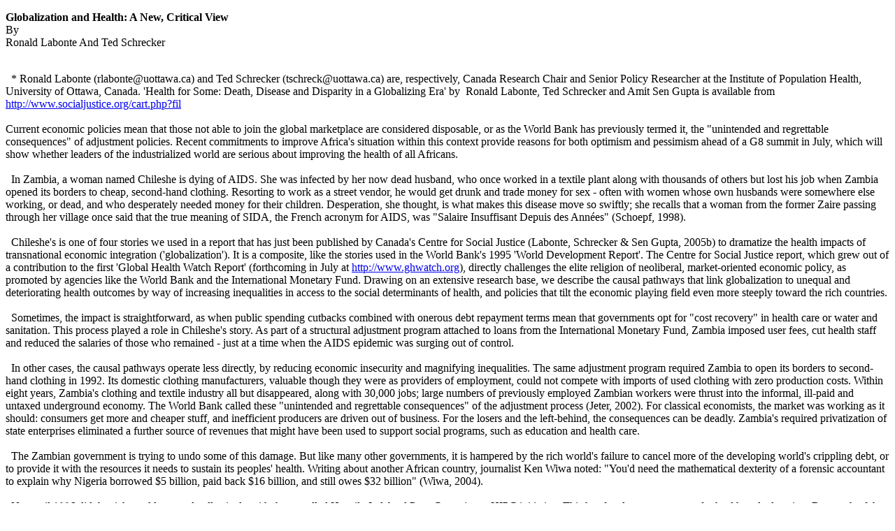

--- FILE ---
content_type: text/html; charset=UTF-8
request_url: http://www.laits.utexas.edu/africa/ads/741.html
body_size: 5777
content:
<!DOCTYPE HTML PUBLIC "-//W3C//DTD HTML 4.01 Transitional//EN"
"http://www.w3.org/TR/html4/loose.dtd">
<html>
<head>
<meta http-equiv="Content-Type" content="text/html; charset=iso-8859-1">
<title>No 741: Globalization and Health</title>
<style type="text/css">
<!--
.style1 {font-family: "Century Gothic", Garamond}
-->
</style>
</head>

<body>
<p><span class="style1">
  <strong>Globalization and Health: A New, Critical View</strong><br>
  By<br>
Ronald Labonte And Ted Schrecker</span></p>
<p><span class="style1"><br>
&nbsp;&nbsp;* Ronald Labonte (rlabonte@uottawa.ca) and Ted 
    Schrecker (tschreck@uottawa.ca) are, 
    respectively, Canada Research Chair and Senior 
    Policy Researcher at the Institute of Population 
    Health, University of Ottawa, Canada. 'Health for 
    Some: Death, Disease and Disparity in a 
    Globalizing Era' by &nbsp;Ronald Labonte, Ted 
    Schrecker and Amit Sen Gupta is available from &nbsp;
  <a class="fixed" href="https://webmailapp1.cc.utexas.edu/horde-2.2.4/util/go.php?url=http%3A%2F%2Fwww.socialjustice.org%2Fcart.php%3Ffil&amp;PHPSESSID=0e27ad5ffa592805596c75098028b54e" target="_blank">http://www.socialjustice.org/cart.php?fil</a>
  <br>
  <br>
  Current economic policies mean that those not 
  able to join the global marketplace are 
  considered disposable, or as the World Bank has 
  previously termed it, the "unintended and 
    regrettable consequences" of adjustment policies. 
    Recent commitments to improve Africa's situation 
    within this context provide reasons for both 
    optimism and pessimism ahead of a G8 summit in 
    July, which will show whether leaders of the 
    industrialized world are serious about improving 
    the health of all Africans. <br>
  <br>
&nbsp;&nbsp;In Zambia, a woman named Chileshe is dying of 
    AIDS. She was infected by her now dead husband, 
    who once worked in a textile plant along with 
    thousands of others but lost his job when Zambia 
    opened its borders to cheap, second-hand 
    clothing. Resorting to work as a street vendor, 
    he would get drunk and trade money for sex - 
    often with women whose own husbands were 
    somewhere else working, or dead, and who 
    desperately needed money for their children. 
    Desperation, she thought, is what makes this 
    disease move so swiftly; she recalls that a woman 
    from the former Zaire passing through her village 
    once said that the true meaning of SIDA, the 
    French acronym for AIDS, was "Salaire Insuffisant 
    Depuis des Ann&eacute;es" (Schoepf, 1998). <br>
  <br>
&nbsp;&nbsp;Chileshe's is one of four stories we used in a 
    report that has just been published by Canada's 
    Centre for Social Justice (Labonte, Schrecker &amp; Sen Gupta, 2005b) to dramatize the health impacts 
    of transnational economic integration 
    ('globalization'). It is a composite, like the 
    stories used in the World Bank's 1995 'World 
    Development Report'. The Centre for Social 
    Justice report, which grew out of a contribution 
    to the first 'Global Health Watch Report' 
    (forthcoming in July at <a class="fixed" href="https://webmailapp1.cc.utexas.edu/horde-2.2.4/util/go.php?url=http%3A%2F%2Fwww.ghwatch.org&amp;PHPSESSID=0e27ad5ffa592805596c75098028b54e" target="_blank">http://www.ghwatch.org</a>), 
    directly challenges the elite religion of 
    neoliberal, market-oriented economic policy, as 
    promoted by agencies like the World Bank and the 
    International Monetary Fund. Drawing on an 
    extensive research base, we describe the causal 
    pathways that link globalization to unequal and 
    deteriorating health outcomes by way of 
    increasing inequalities in access to the social 
    determinants of health, and policies that tilt 
    the economic playing field even more steeply 
    toward the rich countries.<br>
  <br>
&nbsp;&nbsp;Sometimes, the impact is straightforward, as 
    when public spending cutbacks combined with 
    onerous debt repayment terms mean that 
    governments opt for "cost recovery" in health 
    care or water and sanitation. This process played 
    a role in Chileshe's story. As part of a 
    structural adjustment program attached to loans 
    from the International Monetary Fund, Zambia 
    imposed user fees, cut health staff and reduced 
    the salaries of those who remained - just at a 
    time when the AIDS epidemic was surging out of 
    control.<br>
  <br>
&nbsp;&nbsp;In other cases, the causal pathways operate less 
    directly, by reducing economic insecurity and 
    magnifying inequalities. The same adjustment 
    program required Zambia to open its borders to 
    second-hand clothing in 1992. Its domestic 
    clothing manufacturers, valuable though they were 
    as providers of employment, could not compete 
    with imports of used clothing with zero 
    production costs. Within eight years, Zambia's 
    clothing and textile industry all but 
    disappeared, along with 30,000 jobs; large 
    numbers of previously employed Zambian workers 
    were thrust into the informal, ill-paid and 
    untaxed underground economy. The World Bank 
    called these "unintended and regrettable 
    consequences" of the adjustment process (Jeter, 
    2002). For classical economists, the market was 
    working as it should: consumers get more and 
    cheaper stuff, and inefficient producers are 
    driven out of business. For the losers and the 
    left-behind, the consequences can be deadly. 
    Zambia's required privatization of state 
    enterprises eliminated a further source of 
    revenues that might have been used to support 
    social programs, such as education and health 
    care. <br>
  <br>
&nbsp;&nbsp;The Zambian government is trying to undo some of 
    this damage. But like many other governments, it 
    is hampered by the rich world's failure to cancel 
    more of the developing world's crippling debt, or 
    to provide it with the resources it needs to 
    sustain its peoples' health. Writing about 
    another African country, journalist Ken Wiwa 
    noted: "You'd need the mathematical dexterity of 
    a forensic accountant to explain why Nigeria 
    borrowed $5 billion, paid back $16 billion, and 
    still owes $32 billion" (Wiwa, 2004). <br>
  <br>
&nbsp;&nbsp;Not until 1996 did the rich world respond 
    collectively with the so-called Heavily Indebted 
    Poor Countries or HIPC initiative. This has freed 
    up more money for health and education. But much 
    of the HIPC countries' debt will remain unpaid 
    and uncancelled at the conclusion of the 
    initiative, most of the world's poor live in 
    countries that are not eligible for HIPC and the 
    price of debt relief is often more privatization 
    and trade liberalization, now dressed up in the 
    rhetoric of poverty reduction strategies. <br>
  <br>
&nbsp;&nbsp;Development assistance is by no means a panacea. 
    At the same time, a wealth of experience now 
    exists on how to make aid work for basic needs, 
    if the political will is there on the part of 
    donor and recipient countries. The most 
    authoritative estimate is that meeting the 
    Millennium Development Goals' 2015 targets, most 
    of which are health-related, would require an 
    additional $60 - $120 billion a year in aid from 
    the industrialized to the developing world. This 
    would represent a doubling or tripling of current 
    aid flows, but hardly a formidable sacrifice: 
    less than the cost of 57 Big Macs per Canadian 
    per year, or 43 Big Macs per German per year 
    (Schrecker, Labonte &amp; Sen Gupta, 2005a). The cost 
    would also be a fraction of what the United 
    States spends on its armed forces, or of the 
    value of the tax breaks that the richest 
    Americans and Canadians have received in recent 
    years.<br>
  <br>
&nbsp;&nbsp;Reasons exist for optimism. Both the UN 
    Millennium Project, which generated the cost 
    estimates we have quoted, and the UK Commission 
    for Africa were emphatic about the need for more 
    development assistance and more effective ways of 
    using it. In the words of the UN Millennium 
    Project, "Even if we don't know everything about 
    such challenges, we know enough to achieve the 
    [Millennium Development] Goals. Moreover, the 
    necessary interventions are utterly affordable" (UN Millennium Project, 2005). Partly because the 
    British government has placed African development 
    high on the agenda, this July's G8 Summit may 
    represent a turning point for population health 
    in Africa, and elsewhere in the developing world.<br>
  <br>
&nbsp;&nbsp;A minimal "health equity agenda" for the Summit 
    (Labonte &amp; Schrecker, 2005) includes not only 
    clear timetables for aid increases tied to 
    comprehensive strategies for improving population 
    health, but also expanded debt cancellation, 
    acceptance of development-friendly trade policies 
    such as special and differential treatment (SDT), 
    and explicit acknowledgment that human rights - 
    including the right to health - take precedence 
    over trade and financial liberalization. In 
    addition, because of the importance of capital 
    flight in undermining African economies, the G8 
    must quickly ratify the United Nations Convention 
    Against Corruption (which would provide for 
    repatriation of assets illegally shifted 
    offshore) and pressure other industrialized 
    countries, as well as offshore financial centres, 
    to do the same. To the credit of the UK 
    Commission on Africa, it was emphatic on these 
    points.<br>
  <br>
&nbsp;&nbsp;Unfortunately, reasons also exist for pessimism. 
    The Millennium Project and the UK Commission were 
    less emphatic in acknowledging the need for 
    fundamental redesign of the international 
    economic order. Canada's finance minister, who 
    was a member of the UK Commission, is making 
    breathless speeches about how Africa needs "a 
    strong indigenous private sector to create jobs" 
  and must "improve the business and investment 
    climate  building entrepreneurial and marketing 
    skills, domestic capacity and improving access to 
    finance" (Goodale, 2005). This language suggests 
    a development policy triage in which people not 
    strong, young, or lucky enough to make it into 
    the entry levels of the global marketplace (like 
    Kenya's call centres; see Lacey, 2005), or 
    predatory enough to establish business alliances 
    with foreign corporations, are considered 
    disposable. In the discourse of growth through 
    entrepreneurship those Africans who are already 
    seropositive, or at highest risk for HIV 
    infection because of their economic 
    vulnerability, become invisible.<br>
  <br>
&nbsp;&nbsp;By the end of the July Summit we will have a 
    much better sense of whether the industrialized 
    world is serious about improving the health of 
    all Africans, or whether the best it can come up 
    with is selective and targeted policies that 
    represent only incremental departures from a past 
    posture of 'Fatal Indifference'(Labonte et al., 
  2004). </span></p>
<p><span class="style1"><br>
&nbsp;References<br>
&nbsp;Goodale R (2005). Comments at UK Commission for 
    Africa presentation, Washington, DC, April 19; 
    transcribed from audio webcast at <a class="fixed" href="https://webmailapp1.cc.utexas.edu/horde-2.2.4/util/go.php?url=http%3A%2F%2Fwww.commissionforafrica.org%2Fenglish%2Fho&amp;PHPSESSID=0e27ad5ffa592805596c75098028b54e" target="_blank">http://www.commissionforafrica.org/english/ho</a> me/18-04-05_ev_washington_audio.wma; on file with the authors.<br>
  <br>
&nbsp;&nbsp;Jeter J. The dumping ground: as Zambia courts 
    western markets, used goods arrive at a heavy 
    price. Washington Post , 22 April 2002:A1. <br>
  <br>
&nbsp;&nbsp;Labonte R, Schrecker T (2005). The G8, Africa 
    and Global Health: A Platform for Global Health 
    Equity for the 2005 Summit. London: Nuffield 
    Trust; <a class="fixed" href="https://webmailapp1.cc.utexas.edu/horde-2.2.4/util/go.php?url=http%3A%2F%2Fwww.nuffieldtrust.org.uk%2Fpolicy_themes&amp;PHPSESSID=0e27ad5ffa592805596c75098028b54e" target="_blank">http://www.nuffieldtrust.org.uk/policy_themes</a> /docs/g8book.pdf .<br>
  <br>
&nbsp;&nbsp;Labonte R, Schrecker T, Sen Gupta A (2005a). A 
    global health equity agenda for the G8 summit. 
    BMJ 350:533-536.<br>
  <br>
&nbsp;&nbsp;Labonte R, Schrecker T, Sen Gupta A (2005b). 
    Health for Some: Death, Disease and Disparity in 
    a Globalizing Era Toronto: Centre for Social 
    Justice, 2005; <a class="fixed" href="https://webmailapp1.cc.utexas.edu/horde-2.2.4/util/go.php?url=http%3A%2F%2Fwww.socialjustice.org%2Fpdfs%2FHealthforSo&amp;PHPSESSID=0e27ad5ffa592805596c75098028b54e" target="_blank">http://www.socialjustice.org/pdfs/HealthforSo</a> me.pdf.<br>
  <br>
&nbsp;&nbsp;Labonte R, Schrecker T, Sanders D, Meeus W 
    (2004). Fatal Indifference: The G8, Africa and 
    Global Health. Cape Town: University of Cape Town 
    Press/IDRC Books. <br>
  <br>
&nbsp;&nbsp;Lacey M (2005). Accents of Africa: a new 
    outsourcing frontier. The New York Times, 2 
    February. <br>
  <br>
&nbsp;&nbsp;Schoepf BG (1998). Inscribing the body politic: 
    AIDS in Africa. In: Lock M, Kaufert P, eds. 
    Pragmatic women and body politics. Cambridge, 
    Cambridge University Press.<br>
  <br>
&nbsp;&nbsp;UK Commission for Africa (2005). Our Common 
    Interest. London: the Commission, March; <a class="fixed" href="https://webmailapp1.cc.utexas.edu/horde-2.2.4/util/go.php?url=http%3A%2F%2Fwww.commissionforafrica.org%2Fenglish%2Fre&amp;PHPSESSID=0e27ad5ffa592805596c75098028b54e" target="_blank">http://www.commissionforafrica.org/english/re</a> port/introduction.html.<br>
  <br>
&nbsp;&nbsp;UN Millennium Project (2005). Investing in 
    Development: A Practical Plan to Achieve the 
    Millennium Development Goals. London: Earthscan; 
    2005; <a class="fixed" href="https://webmailapp1.cc.utexas.edu/horde-2.2.4/util/go.php?url=http%3A%2F%2Funmp.forumone.com%2Feng_full_report%2FTF1m&amp;PHPSESSID=0e27ad5ffa592805596c75098028b54e" target="_blank">http://unmp.forumone.com/eng_full_report/TF1m</a></span>
  <br>
</p>
</body>
</html>
